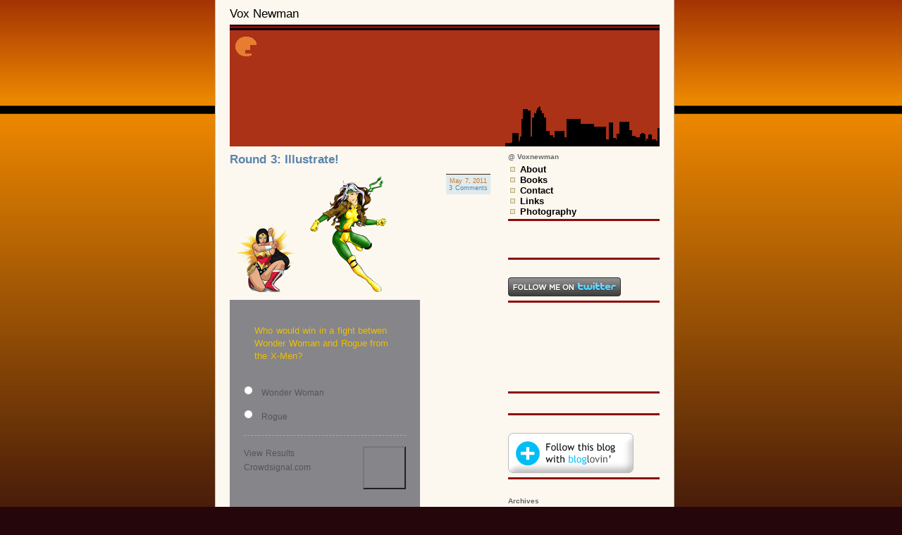

--- FILE ---
content_type: text/html; charset=UTF-8
request_url: https://blog.voxnewman.com/tag/marvel/
body_size: 9990
content:
<!DOCTYPE html PUBLIC "-//W3C//DTD XHTML 1.0 Strict//EN"
"http://www.w3.org/TR/xhtml1/DTD/xhtml1-strict.dtd">
<html xmlns="http://www.w3.org/1999/xhtml" lang="en-US"
 xmlns:og="http://ogp.me/ns#">

<head profile="http://gmpg.org/xfn/11">

<script type="text/javascript">

  var _gaq = _gaq || [];
  _gaq.push(['_setAccount', 'UA-22459636-1']);
  _gaq.push(['_setDomainName', '.voxnewman.com']);
  _gaq.push(['_trackPageview']);

  (function() {
    var ga = document.createElement('script'); ga.type = 'text/javascript'; ga.async = true;
    ga.src = ('https:' == document.location.protocol ? 'https://ssl' : 'http://www') + '.google-analytics.com/ga.js';
    var s = document.getElementsByTagName('script')[0]; s.parentNode.insertBefore(ga, s);
  })();

</script>

<meta http-equiv="Content-Type" content="text/html; charset=UTF-8" />
<title> &raquo; marvel Vox Newman</title>

	<style type="text/css" media="screen">
		@import url( https://blog.voxnewman.com/wp-content/themes/supposedly-clean/style.css );
			</style>

	<link rel="pingback" href="https://blog.voxnewman.com/xmlrpc.php" />
	<meta name='robots' content='max-image-preview:large' />
<link rel="alternate" type="application/rss+xml" title="Vox Newman &raquo; Feed" href="https://blog.voxnewman.com/feed/" />
<link rel="alternate" type="application/rss+xml" title="Vox Newman &raquo; Comments Feed" href="https://blog.voxnewman.com/comments/feed/" />
<link rel="alternate" type="application/rss+xml" title="Vox Newman &raquo; marvel Tag Feed" href="https://blog.voxnewman.com/tag/marvel/feed/" />
<script type="text/javascript">
window._wpemojiSettings = {"baseUrl":"https:\/\/s.w.org\/images\/core\/emoji\/14.0.0\/72x72\/","ext":".png","svgUrl":"https:\/\/s.w.org\/images\/core\/emoji\/14.0.0\/svg\/","svgExt":".svg","source":{"concatemoji":"https:\/\/blog.voxnewman.com\/wp-includes\/js\/wp-emoji-release.min.js?ver=6.2.8"}};
/*! This file is auto-generated */
!function(e,a,t){var n,r,o,i=a.createElement("canvas"),p=i.getContext&&i.getContext("2d");function s(e,t){p.clearRect(0,0,i.width,i.height),p.fillText(e,0,0);e=i.toDataURL();return p.clearRect(0,0,i.width,i.height),p.fillText(t,0,0),e===i.toDataURL()}function c(e){var t=a.createElement("script");t.src=e,t.defer=t.type="text/javascript",a.getElementsByTagName("head")[0].appendChild(t)}for(o=Array("flag","emoji"),t.supports={everything:!0,everythingExceptFlag:!0},r=0;r<o.length;r++)t.supports[o[r]]=function(e){if(p&&p.fillText)switch(p.textBaseline="top",p.font="600 32px Arial",e){case"flag":return s("\ud83c\udff3\ufe0f\u200d\u26a7\ufe0f","\ud83c\udff3\ufe0f\u200b\u26a7\ufe0f")?!1:!s("\ud83c\uddfa\ud83c\uddf3","\ud83c\uddfa\u200b\ud83c\uddf3")&&!s("\ud83c\udff4\udb40\udc67\udb40\udc62\udb40\udc65\udb40\udc6e\udb40\udc67\udb40\udc7f","\ud83c\udff4\u200b\udb40\udc67\u200b\udb40\udc62\u200b\udb40\udc65\u200b\udb40\udc6e\u200b\udb40\udc67\u200b\udb40\udc7f");case"emoji":return!s("\ud83e\udef1\ud83c\udffb\u200d\ud83e\udef2\ud83c\udfff","\ud83e\udef1\ud83c\udffb\u200b\ud83e\udef2\ud83c\udfff")}return!1}(o[r]),t.supports.everything=t.supports.everything&&t.supports[o[r]],"flag"!==o[r]&&(t.supports.everythingExceptFlag=t.supports.everythingExceptFlag&&t.supports[o[r]]);t.supports.everythingExceptFlag=t.supports.everythingExceptFlag&&!t.supports.flag,t.DOMReady=!1,t.readyCallback=function(){t.DOMReady=!0},t.supports.everything||(n=function(){t.readyCallback()},a.addEventListener?(a.addEventListener("DOMContentLoaded",n,!1),e.addEventListener("load",n,!1)):(e.attachEvent("onload",n),a.attachEvent("onreadystatechange",function(){"complete"===a.readyState&&t.readyCallback()})),(e=t.source||{}).concatemoji?c(e.concatemoji):e.wpemoji&&e.twemoji&&(c(e.twemoji),c(e.wpemoji)))}(window,document,window._wpemojiSettings);
</script>
<style type="text/css">
img.wp-smiley,
img.emoji {
	display: inline !important;
	border: none !important;
	box-shadow: none !important;
	height: 1em !important;
	width: 1em !important;
	margin: 0 0.07em !important;
	vertical-align: -0.1em !important;
	background: none !important;
	padding: 0 !important;
}
</style>
	<link rel='stylesheet' id='wp-block-library-css' href='https://blog.voxnewman.com/wp-includes/css/dist/block-library/style.min.css?ver=6.2.8' type='text/css' media='all' />
<link rel='stylesheet' id='classic-theme-styles-css' href='https://blog.voxnewman.com/wp-includes/css/classic-themes.min.css?ver=6.2.8' type='text/css' media='all' />
<style id='global-styles-inline-css' type='text/css'>
body{--wp--preset--color--black: #000000;--wp--preset--color--cyan-bluish-gray: #abb8c3;--wp--preset--color--white: #ffffff;--wp--preset--color--pale-pink: #f78da7;--wp--preset--color--vivid-red: #cf2e2e;--wp--preset--color--luminous-vivid-orange: #ff6900;--wp--preset--color--luminous-vivid-amber: #fcb900;--wp--preset--color--light-green-cyan: #7bdcb5;--wp--preset--color--vivid-green-cyan: #00d084;--wp--preset--color--pale-cyan-blue: #8ed1fc;--wp--preset--color--vivid-cyan-blue: #0693e3;--wp--preset--color--vivid-purple: #9b51e0;--wp--preset--gradient--vivid-cyan-blue-to-vivid-purple: linear-gradient(135deg,rgba(6,147,227,1) 0%,rgb(155,81,224) 100%);--wp--preset--gradient--light-green-cyan-to-vivid-green-cyan: linear-gradient(135deg,rgb(122,220,180) 0%,rgb(0,208,130) 100%);--wp--preset--gradient--luminous-vivid-amber-to-luminous-vivid-orange: linear-gradient(135deg,rgba(252,185,0,1) 0%,rgba(255,105,0,1) 100%);--wp--preset--gradient--luminous-vivid-orange-to-vivid-red: linear-gradient(135deg,rgba(255,105,0,1) 0%,rgb(207,46,46) 100%);--wp--preset--gradient--very-light-gray-to-cyan-bluish-gray: linear-gradient(135deg,rgb(238,238,238) 0%,rgb(169,184,195) 100%);--wp--preset--gradient--cool-to-warm-spectrum: linear-gradient(135deg,rgb(74,234,220) 0%,rgb(151,120,209) 20%,rgb(207,42,186) 40%,rgb(238,44,130) 60%,rgb(251,105,98) 80%,rgb(254,248,76) 100%);--wp--preset--gradient--blush-light-purple: linear-gradient(135deg,rgb(255,206,236) 0%,rgb(152,150,240) 100%);--wp--preset--gradient--blush-bordeaux: linear-gradient(135deg,rgb(254,205,165) 0%,rgb(254,45,45) 50%,rgb(107,0,62) 100%);--wp--preset--gradient--luminous-dusk: linear-gradient(135deg,rgb(255,203,112) 0%,rgb(199,81,192) 50%,rgb(65,88,208) 100%);--wp--preset--gradient--pale-ocean: linear-gradient(135deg,rgb(255,245,203) 0%,rgb(182,227,212) 50%,rgb(51,167,181) 100%);--wp--preset--gradient--electric-grass: linear-gradient(135deg,rgb(202,248,128) 0%,rgb(113,206,126) 100%);--wp--preset--gradient--midnight: linear-gradient(135deg,rgb(2,3,129) 0%,rgb(40,116,252) 100%);--wp--preset--duotone--dark-grayscale: url('#wp-duotone-dark-grayscale');--wp--preset--duotone--grayscale: url('#wp-duotone-grayscale');--wp--preset--duotone--purple-yellow: url('#wp-duotone-purple-yellow');--wp--preset--duotone--blue-red: url('#wp-duotone-blue-red');--wp--preset--duotone--midnight: url('#wp-duotone-midnight');--wp--preset--duotone--magenta-yellow: url('#wp-duotone-magenta-yellow');--wp--preset--duotone--purple-green: url('#wp-duotone-purple-green');--wp--preset--duotone--blue-orange: url('#wp-duotone-blue-orange');--wp--preset--font-size--small: 13px;--wp--preset--font-size--medium: 20px;--wp--preset--font-size--large: 36px;--wp--preset--font-size--x-large: 42px;--wp--preset--spacing--20: 0.44rem;--wp--preset--spacing--30: 0.67rem;--wp--preset--spacing--40: 1rem;--wp--preset--spacing--50: 1.5rem;--wp--preset--spacing--60: 2.25rem;--wp--preset--spacing--70: 3.38rem;--wp--preset--spacing--80: 5.06rem;--wp--preset--shadow--natural: 6px 6px 9px rgba(0, 0, 0, 0.2);--wp--preset--shadow--deep: 12px 12px 50px rgba(0, 0, 0, 0.4);--wp--preset--shadow--sharp: 6px 6px 0px rgba(0, 0, 0, 0.2);--wp--preset--shadow--outlined: 6px 6px 0px -3px rgba(255, 255, 255, 1), 6px 6px rgba(0, 0, 0, 1);--wp--preset--shadow--crisp: 6px 6px 0px rgba(0, 0, 0, 1);}:where(.is-layout-flex){gap: 0.5em;}body .is-layout-flow > .alignleft{float: left;margin-inline-start: 0;margin-inline-end: 2em;}body .is-layout-flow > .alignright{float: right;margin-inline-start: 2em;margin-inline-end: 0;}body .is-layout-flow > .aligncenter{margin-left: auto !important;margin-right: auto !important;}body .is-layout-constrained > .alignleft{float: left;margin-inline-start: 0;margin-inline-end: 2em;}body .is-layout-constrained > .alignright{float: right;margin-inline-start: 2em;margin-inline-end: 0;}body .is-layout-constrained > .aligncenter{margin-left: auto !important;margin-right: auto !important;}body .is-layout-constrained > :where(:not(.alignleft):not(.alignright):not(.alignfull)){max-width: var(--wp--style--global--content-size);margin-left: auto !important;margin-right: auto !important;}body .is-layout-constrained > .alignwide{max-width: var(--wp--style--global--wide-size);}body .is-layout-flex{display: flex;}body .is-layout-flex{flex-wrap: wrap;align-items: center;}body .is-layout-flex > *{margin: 0;}:where(.wp-block-columns.is-layout-flex){gap: 2em;}.has-black-color{color: var(--wp--preset--color--black) !important;}.has-cyan-bluish-gray-color{color: var(--wp--preset--color--cyan-bluish-gray) !important;}.has-white-color{color: var(--wp--preset--color--white) !important;}.has-pale-pink-color{color: var(--wp--preset--color--pale-pink) !important;}.has-vivid-red-color{color: var(--wp--preset--color--vivid-red) !important;}.has-luminous-vivid-orange-color{color: var(--wp--preset--color--luminous-vivid-orange) !important;}.has-luminous-vivid-amber-color{color: var(--wp--preset--color--luminous-vivid-amber) !important;}.has-light-green-cyan-color{color: var(--wp--preset--color--light-green-cyan) !important;}.has-vivid-green-cyan-color{color: var(--wp--preset--color--vivid-green-cyan) !important;}.has-pale-cyan-blue-color{color: var(--wp--preset--color--pale-cyan-blue) !important;}.has-vivid-cyan-blue-color{color: var(--wp--preset--color--vivid-cyan-blue) !important;}.has-vivid-purple-color{color: var(--wp--preset--color--vivid-purple) !important;}.has-black-background-color{background-color: var(--wp--preset--color--black) !important;}.has-cyan-bluish-gray-background-color{background-color: var(--wp--preset--color--cyan-bluish-gray) !important;}.has-white-background-color{background-color: var(--wp--preset--color--white) !important;}.has-pale-pink-background-color{background-color: var(--wp--preset--color--pale-pink) !important;}.has-vivid-red-background-color{background-color: var(--wp--preset--color--vivid-red) !important;}.has-luminous-vivid-orange-background-color{background-color: var(--wp--preset--color--luminous-vivid-orange) !important;}.has-luminous-vivid-amber-background-color{background-color: var(--wp--preset--color--luminous-vivid-amber) !important;}.has-light-green-cyan-background-color{background-color: var(--wp--preset--color--light-green-cyan) !important;}.has-vivid-green-cyan-background-color{background-color: var(--wp--preset--color--vivid-green-cyan) !important;}.has-pale-cyan-blue-background-color{background-color: var(--wp--preset--color--pale-cyan-blue) !important;}.has-vivid-cyan-blue-background-color{background-color: var(--wp--preset--color--vivid-cyan-blue) !important;}.has-vivid-purple-background-color{background-color: var(--wp--preset--color--vivid-purple) !important;}.has-black-border-color{border-color: var(--wp--preset--color--black) !important;}.has-cyan-bluish-gray-border-color{border-color: var(--wp--preset--color--cyan-bluish-gray) !important;}.has-white-border-color{border-color: var(--wp--preset--color--white) !important;}.has-pale-pink-border-color{border-color: var(--wp--preset--color--pale-pink) !important;}.has-vivid-red-border-color{border-color: var(--wp--preset--color--vivid-red) !important;}.has-luminous-vivid-orange-border-color{border-color: var(--wp--preset--color--luminous-vivid-orange) !important;}.has-luminous-vivid-amber-border-color{border-color: var(--wp--preset--color--luminous-vivid-amber) !important;}.has-light-green-cyan-border-color{border-color: var(--wp--preset--color--light-green-cyan) !important;}.has-vivid-green-cyan-border-color{border-color: var(--wp--preset--color--vivid-green-cyan) !important;}.has-pale-cyan-blue-border-color{border-color: var(--wp--preset--color--pale-cyan-blue) !important;}.has-vivid-cyan-blue-border-color{border-color: var(--wp--preset--color--vivid-cyan-blue) !important;}.has-vivid-purple-border-color{border-color: var(--wp--preset--color--vivid-purple) !important;}.has-vivid-cyan-blue-to-vivid-purple-gradient-background{background: var(--wp--preset--gradient--vivid-cyan-blue-to-vivid-purple) !important;}.has-light-green-cyan-to-vivid-green-cyan-gradient-background{background: var(--wp--preset--gradient--light-green-cyan-to-vivid-green-cyan) !important;}.has-luminous-vivid-amber-to-luminous-vivid-orange-gradient-background{background: var(--wp--preset--gradient--luminous-vivid-amber-to-luminous-vivid-orange) !important;}.has-luminous-vivid-orange-to-vivid-red-gradient-background{background: var(--wp--preset--gradient--luminous-vivid-orange-to-vivid-red) !important;}.has-very-light-gray-to-cyan-bluish-gray-gradient-background{background: var(--wp--preset--gradient--very-light-gray-to-cyan-bluish-gray) !important;}.has-cool-to-warm-spectrum-gradient-background{background: var(--wp--preset--gradient--cool-to-warm-spectrum) !important;}.has-blush-light-purple-gradient-background{background: var(--wp--preset--gradient--blush-light-purple) !important;}.has-blush-bordeaux-gradient-background{background: var(--wp--preset--gradient--blush-bordeaux) !important;}.has-luminous-dusk-gradient-background{background: var(--wp--preset--gradient--luminous-dusk) !important;}.has-pale-ocean-gradient-background{background: var(--wp--preset--gradient--pale-ocean) !important;}.has-electric-grass-gradient-background{background: var(--wp--preset--gradient--electric-grass) !important;}.has-midnight-gradient-background{background: var(--wp--preset--gradient--midnight) !important;}.has-small-font-size{font-size: var(--wp--preset--font-size--small) !important;}.has-medium-font-size{font-size: var(--wp--preset--font-size--medium) !important;}.has-large-font-size{font-size: var(--wp--preset--font-size--large) !important;}.has-x-large-font-size{font-size: var(--wp--preset--font-size--x-large) !important;}
.wp-block-navigation a:where(:not(.wp-element-button)){color: inherit;}
:where(.wp-block-columns.is-layout-flex){gap: 2em;}
.wp-block-pullquote{font-size: 1.5em;line-height: 1.6;}
</style>
<link rel='stylesheet' id='comfeed-css' href='https://blog.voxnewman.com/wp-content/plugins/sexybookmarks/css/comfeed.css?ver=6.0.0.3' type='text/css' media='all' />
<link rel='stylesheet' id='podpress_frontend_styles-css' href='http://blog.voxnewman.com/wp-content/plugins/podpress/podpress.css?ver=6.2.8' type='text/css' media='all' />
<script type="text/javascript">
//<![CDATA[
var podpressL10 = {
	openblogagain : 'back to:',
	theblog : 'the blog',
	close : 'close',
	playbutton : 'Play &gt;'
}
//]]>
</script>
<script type="text/javascript" src="http://blog.voxnewman.com/wp-content/plugins/podpress/players/1pixelout/1pixelout_audio-player.js"></script>
<script type="text/javascript">//<![CDATA[
	var podPressPlayerFile = "1pixelout_player.swf";
	var podPressPopupPlayerOpt = new Object();
	podPressPopupPlayerOpt["bg"] = "E5E5E5";
	podPressPopupPlayerOpt["text"] = "333333";
	podPressPopupPlayerOpt["leftbg"] = "CCCCCC";
	podPressPopupPlayerOpt["lefticon"] = "333333";
	podPressPopupPlayerOpt["volslider"] = "666666";
	podPressPopupPlayerOpt["voltrack"] = "FFFFFF";
	podPressPopupPlayerOpt["rightbg"] = "B4B4B4";
	podPressPopupPlayerOpt["rightbghover"] = "999999";
	podPressPopupPlayerOpt["righticon"] = "333333";
	podPressPopupPlayerOpt["righticonhover"] = "FFFFFF";
	podPressPopupPlayerOpt["loader"] = "009900";
	podPressPopupPlayerOpt["track"] = "FFFFFF";
	podPressPopupPlayerOpt["border"] = "CCCCCC";
	podPressPopupPlayerOpt["tracker"] = "DDDDDD";
	podPressPopupPlayerOpt["skip"] = "666666";
	podPressPopupPlayerOpt["slider"] = "666666";
	podPressPopupPlayerOpt["initialvolume"] = "70";
	podPressPopupPlayerOpt["buffer"] = "5";
	podPressPopupPlayerOpt["checkpolicy"] = "no";
	podpressAudioPlayer.setup("http://blog.voxnewman.com/wp-content/plugins/podpress/players/1pixelout/" + podPressPlayerFile, {bg:"E5E5E5", text:"333333", leftbg:"CCCCCC", lefticon:"333333", volslider:"666666", voltrack:"FFFFFF", rightbg:"B4B4B4", rightbghover:"999999", righticon:"333333", righticonhover:"FFFFFF", loader:"009900", track:"FFFFFF", border:"CCCCCC", tracker:"DDDDDD", skip:"666666", slider:"666666", initialvolume:"70", buffer:"5", checkpolicy:"no",  pagebg:"FFFFFF", transparentpagebg:"yes", encode: "no"} );
//]]></script>
<script type="text/javascript">//<![CDATA[
var podPressBlogURL = "http://blog.voxnewman.com/";
var podPressBackendURL = "http://blog.voxnewman.com/wp-content/plugins/podpress/";
var podPressDefaultPreviewImage = "http://blog.voxnewman.com/wp-content/plugins/podpress/images/vpreview_center.png";
var podPressMP3PlayerWrapper = false;
var podPress_cortado_signed = false;
var podPressOverwriteTitleandArtist = false;
var podPressHTML5 = true;
var podPressHTML5_showplayersdirectly = false;
var podPressText_PlayNow = "Play Now";
var podPressText_HidePlayer = "Hide Player";
//]]></script>
<script type='text/javascript' id='shareaholic-publishers-js-js-extra'>
/* <![CDATA[ */
var SHRSB_Globals = {"src":"https:\/\/blog.voxnewman.com\/wp-content\/plugins\/sexybookmarks\/spritegen_default","perfoption":"1","twitter_template":"%24%7Btitle%7D+-+%24%7Bshort_link%7D+via+%40newmanlogic","locale":"0","shortener":"google","shortener_key":"","pubGaSocial":"0","pubGaKey":""};
/* ]]> */
</script>
<script type='text/javascript' src='https://blog.voxnewman.com/wp-content/plugins/sexybookmarks/spritegen_default/jquery.shareaholic-publishers-sb.min.js?ver=6.0.0.3' id='shareaholic-publishers-js-js'></script>
<script type='text/javascript' src='http://blog.voxnewman.com/wp-content/plugins/podpress/js/podpress.js?ver=6.2.8' id='podpress_frontend_script-js'></script>
<link rel="https://api.w.org/" href="https://blog.voxnewman.com/wp-json/" /><link rel="alternate" type="application/json" href="https://blog.voxnewman.com/wp-json/wp/v2/tags/268" /><link rel="EditURI" type="application/rsd+xml" title="RSD" href="https://blog.voxnewman.com/xmlrpc.php?rsd" />
<link rel="wlwmanifest" type="application/wlwmanifest+xml" href="https://blog.voxnewman.com/wp-includes/wlwmanifest.xml" />
<meta name="generator" content="WordPress 6.2.8" />

<script type="text/javascript">var _sf_startpt=(new Date()).getTime()</script>
<meta property="fb:app_id" content=""/>


<!-- Start SHR Open Graph Tags -->

	<!-- Shareaholic Notice: There is neither a featured nor gallery image set -->

<!-- END SHR Open Graph Tags -->

<style data-context="foundation-flickity-css">/*! Flickity v2.0.2
http://flickity.metafizzy.co
---------------------------------------------- */.flickity-enabled{position:relative}.flickity-enabled:focus{outline:0}.flickity-viewport{overflow:hidden;position:relative;height:100%}.flickity-slider{position:absolute;width:100%;height:100%}.flickity-enabled.is-draggable{-webkit-tap-highlight-color:transparent;tap-highlight-color:transparent;-webkit-user-select:none;-moz-user-select:none;-ms-user-select:none;user-select:none}.flickity-enabled.is-draggable .flickity-viewport{cursor:move;cursor:-webkit-grab;cursor:grab}.flickity-enabled.is-draggable .flickity-viewport.is-pointer-down{cursor:-webkit-grabbing;cursor:grabbing}.flickity-prev-next-button{position:absolute;top:50%;width:44px;height:44px;border:none;border-radius:50%;background:#fff;background:hsla(0,0%,100%,.75);cursor:pointer;-webkit-transform:translateY(-50%);transform:translateY(-50%)}.flickity-prev-next-button:hover{background:#fff}.flickity-prev-next-button:focus{outline:0;box-shadow:0 0 0 5px #09f}.flickity-prev-next-button:active{opacity:.6}.flickity-prev-next-button.previous{left:10px}.flickity-prev-next-button.next{right:10px}.flickity-rtl .flickity-prev-next-button.previous{left:auto;right:10px}.flickity-rtl .flickity-prev-next-button.next{right:auto;left:10px}.flickity-prev-next-button:disabled{opacity:.3;cursor:auto}.flickity-prev-next-button svg{position:absolute;left:20%;top:20%;width:60%;height:60%}.flickity-prev-next-button .arrow{fill:#333}.flickity-page-dots{position:absolute;width:100%;bottom:-25px;padding:0;margin:0;list-style:none;text-align:center;line-height:1}.flickity-rtl .flickity-page-dots{direction:rtl}.flickity-page-dots .dot{display:inline-block;width:10px;height:10px;margin:0 8px;background:#333;border-radius:50%;opacity:.25;cursor:pointer}.flickity-page-dots .dot.is-selected{opacity:1}</style><style data-context="foundation-slideout-css">.slideout-menu{position:fixed;left:0;top:0;bottom:0;right:auto;z-index:0;width:256px;overflow-y:auto;-webkit-overflow-scrolling:touch;display:none}.slideout-menu.pushit-right{left:auto;right:0}.slideout-panel{position:relative;z-index:1;will-change:transform}.slideout-open,.slideout-open .slideout-panel,.slideout-open body{overflow:hidden}.slideout-open .slideout-menu{display:block}.pushit{display:none}</style>
<style>.ios7.web-app-mode.has-fixed header{ background-color: rgba(234,133,0,.88);}</style></head>

<body>

	<div id="container">
		<div id="matt">
		<h1><a href="https://blog.voxnewman.com" title="home">Vox Newman</a></h1> <!-- make sure to give your blog a name-->
		<div id="boren_head"></div><!-- close boren head-->


	<div id="mike_content">

		 <div class="post-141 post type-post status-publish format-standard hentry category-fight-club tag-comics tag-dc tag-marvel tag-rogue tag-wonder-woman tag-x-men" id="post-141">
		 <h2><a href="https://blog.voxnewman.com/2011/05/07/round-3-illustrate/" rel="bookmark">Round 3:  Illustrate!</a></h2>
		 <div class="info">May 7, 2011<br /><a href="https://blog.voxnewman.com/2011/05/07/round-3-illustrate/#comments">3 Comments</a></div>

			<div class="cs-rating pd-rating" id="pd_rating_holder_4123512_post_141"></div>
<p><a href="http://blog.voxnewman.com/wp-content/uploads/2011/05/wonder-woman-vs-rogue-voxnewman-fight-club.jpg"><img decoding="async" class="alignleft size-full wp-image-142" title="wonder woman vs rogue voxnewman fight club" src="http://blog.voxnewman.com/wp-content/uploads/2011/05/wonder-woman-vs-rogue-voxnewman-fight-club.jpg" alt="wonder woman vs rogue voxnewman fight club" width="226" height="173" /></a><a name="pd_a_5024663"></a>
<div class="CSS_Poll PDS_Poll" id="PDI_container5024663" data-settings="{&quot;url&quot;:&quot;\/\/static.polldaddy.com\/p\/5024663.js&quot;}" style="display:inline-block;"></div>
<div id="PD_superContainer"></div>
<noscript><a href="https://poll.fm/5024663">Take Our Poll</a></noscript><script type='text/javascript'>
(function(d,c,j){if(!d.getElementById(j)){var pd=d.createElement(c),s;pd.id=j;pd.src='https://blog.voxnewman.com/wp-content/plugins/polldaddy/js/polldaddy-shortcode.js';s=d.getElementsByTagName(c)[0];s.parentNode.insertBefore(pd,s);}  else if(typeof jQuery !=='undefined')jQuery(d.body).trigger('pd-script-load');}(document,'script','pd-polldaddy-loader'));
</script></p>

                    
	
		 <hr class="post_line" />
		 <div class="category">Posted in <a href="https://blog.voxnewman.com/category/fight-club/" rel="category tag">Fight Club</a><br />Tags: <a href="https://blog.voxnewman.com/tag/comics/" rel="tag">comics</a>, <a href="https://blog.voxnewman.com/tag/dc/" rel="tag">DC</a>, <a href="https://blog.voxnewman.com/tag/marvel/" rel="tag">marvel</a>, <a href="https://blog.voxnewman.com/tag/rogue/" rel="tag">rogue</a>, <a href="https://blog.voxnewman.com/tag/wonder-woman/" rel="tag">wonder woman</a>, <a href="https://blog.voxnewman.com/tag/x-men/" rel="tag">x-men</a><br /></div>
		 </div><!--close post, WP-loop-->
		



</div><!--close mike content-->


<!-- begin sidebar -->
	<div id="dooncha_sidebar">
	<ul class="nonnavigational"><p class="side_title">@ Voxnewman</p>
	<ul class='xoxo blogroll'>
<li><a href="http://www.voxnewman.com/about.html" rel="me">About</a></li>
<li><a href="http://www.voxnewman.com/products.html" rel="me">Books</a></li>
<li><a href="http://www.voxnewman.com/contact.html" rel="me">Contact</a></li>
<li><a href="http://www.voxnewman.com/links.html" rel="me">Links</a></li>
<li><a href="http://www.voxnewman.com/photography.html" rel="me">Photography</a></li>

	</ul>
</ul>
<ul class="nonnavigational">			<div class="textwidget"><style>.ig-b- { display: inline-block; }
.ig-b- img { visibility: hidden; }
.ig-b-:hover { background-position: 0 -60px; } .ig-b-:active { background-position: 0 -120px; }
.ig-b-v-24 { width: 137px; height: 24px; background: url(//badges.instagram.com/static/images/ig-badge-view-sprite-24.png) no-repeat 0 0; }
@media only screen and (-webkit-min-device-pixel-ratio: 2), only screen and (min--moz-device-pixel-ratio: 2), only screen and (-o-min-device-pixel-ratio: 2 / 1), only screen and (min-device-pixel-ratio: 2), only screen and (min-resolution: 192dpi), only screen and (min-resolution: 2dppx) {
.ig-b-v-24 { background-image: url(//badges.instagram.com/static/images/ig-badge-view-sprite-24@2x.png); background-size: 160px 178px; } }</style>
<a href="http://instagram.com/voxnewman?ref=badge" class="ig-b- ig-b-v-24"><img src="//badges.instagram.com/static/images/ig-badge-view-24.png" alt="Instagram" /></a></div>
		</ul><ul class="nonnavigational">			<div class="textwidget"><a href="http://www.twitter.com/newmanlogic"><img src="http://twitter-badges.s3.amazonaws.com/follow_me-c.png" alt="Follow newmanlogic on Twitter"/></a></div>
		</ul><ul class="nonnavigational">			<div class="textwidget"><iframe src="http://www.facebook.com/plugins/likebox.php?href=http%3A%2F%2Fwww.facebook.com%2Fpages%2FVox-Newman%2F203553835808&amp;width=200&amp;colorscheme=light&amp;show_faces=true&amp;stream=true&amp;header=true&amp;height=95" scrolling="no" frameborder="0" style="border:none; overflow:hidden; width:100%; height:95px;" allowTransparency="true"></iframe></div>
		</ul><ul class="nonnavigational">			<div class="textwidget"><!-- Place this tag where you want the badge to render. -->
<div class="g-plus" data-height="69" data-href="//plus.google.com/114490602724260163338" data-rel="publisher"></div>

<!-- Place this tag after the last badge tag. -->
<script type="text/javascript">
  (function() {
    var po = document.createElement('script'); po.type = 'text/javascript'; po.async = true;
    po.src = 'https://apis.google.com/js/plusone.js';
    var s = document.getElementsByTagName('script')[0]; s.parentNode.insertBefore(po, s);
  })();
</script></div>
		</ul><ul class="nonnavigational">			<div class="textwidget"><p><a href="http://www.bloglovin.com/blog/2608207/vox-newman?claim=a5zwvf4w7tw"><img src="http://www.voxnewman.com/lovinwidget.gif" border="0"></a></p>
</div>
		</ul><ul class="nonnavigational"><p class="side_title">Archives</p>		<label class="screen-reader-text" for="archives-dropdown-3">Archives</label>
		<select id="archives-dropdown-3" name="archive-dropdown">
			
			<option value="">Select Month</option>
				<option value='https://blog.voxnewman.com/2014/10/'> October 2014 &nbsp;(1)</option>
	<option value='https://blog.voxnewman.com/2012/11/'> November 2012 &nbsp;(2)</option>
	<option value='https://blog.voxnewman.com/2012/10/'> October 2012 &nbsp;(1)</option>
	<option value='https://blog.voxnewman.com/2012/08/'> August 2012 &nbsp;(1)</option>
	<option value='https://blog.voxnewman.com/2012/06/'> June 2012 &nbsp;(2)</option>
	<option value='https://blog.voxnewman.com/2012/05/'> May 2012 &nbsp;(4)</option>
	<option value='https://blog.voxnewman.com/2011/06/'> June 2011 &nbsp;(6)</option>
	<option value='https://blog.voxnewman.com/2011/05/'> May 2011 &nbsp;(6)</option>
	<option value='https://blog.voxnewman.com/2011/04/'> April 2011 &nbsp;(10)</option>
	<option value='https://blog.voxnewman.com/2011/03/'> March 2011 &nbsp;(8)</option>
	<option value='https://blog.voxnewman.com/2011/02/'> February 2011 &nbsp;(4)</option>

		</select>

<script type="text/javascript">
/* <![CDATA[ */
(function() {
	var dropdown = document.getElementById( "archives-dropdown-3" );
	function onSelectChange() {
		if ( dropdown.options[ dropdown.selectedIndex ].value !== '' ) {
			document.location.href = this.options[ this.selectedIndex ].value;
		}
	}
	dropdown.onchange = onSelectChange;
})();
/* ]]> */
</script>
			</ul><ul class="nonnavigational"><p class="side_title">Categories</p><form action="https://blog.voxnewman.com" method="get"><label class="screen-reader-text" for="cat">Categories</label><select  name='cat' id='cat' class='postform'>
	<option value='-1'>Select Category</option>
	<option class="level-0" value="69">Fight Club&nbsp;&nbsp;(4)</option>
	<option class="level-0" value="20">Liar&#8217;s Digest&nbsp;&nbsp;(13)</option>
	<option class="level-0" value="102">Newman Logic&nbsp;&nbsp;(7)</option>
	<option class="level-0" value="3">On Writing&nbsp;&nbsp;(11)</option>
	<option class="level-0" value="11">The (Changing) Times&nbsp;&nbsp;(9)</option>
	<option class="level-0" value="288">The Beard Report&nbsp;&nbsp;(4)</option>
	<option class="level-0" value="270">Truth Diary&nbsp;&nbsp;(7)</option>
	<option class="level-0" value="1">Uncategorized&nbsp;&nbsp;(1)</option>
</select>
</form>
<script type="text/javascript">
/* <![CDATA[ */
(function() {
	var dropdown = document.getElementById( "cat" );
	function onCatChange() {
		if ( dropdown.options[ dropdown.selectedIndex ].value > 0 ) {
			dropdown.parentNode.submit();
		}
	}
	dropdown.onchange = onCatChange;
})();
/* ]]> */
</script>

			</ul><ul class="nonnavigational"><form role="search" method="get" id="searchform" class="searchform" action="https://blog.voxnewman.com/">
				<div>
					<label class="screen-reader-text" for="s">Search for:</label>
					<input type="text" value="" name="s" id="s" />
					<input type="submit" id="searchsubmit" value="Search" />
				</div>
			</form></ul><ul class="nonnavigational"><p class="side_title">RSS Feed</p>
	<ul class='xoxo blogroll'>
<li><a href="http://blog.voxnewman.com/feed" rel="me noopener" target="_blank">Subscribe to RSS feed</a></li>

	</ul>
</ul>
</script><ul class="nonnavigational"><p class="side_title">Top Rated</p>
<div id="pd_top_rated_holder" class="pd_top_rated_holder_pages"></div>
<script language="javascript" charset="UTF-8" src="https://polldaddy.com/js/rating/rating-top.js"></script>
<script type="text/javascript" charset="UTF-8"><!--//--><![CDATA[//><!--
PDRTJS_TOP = new PDRTJS_RATING_TOP( 4123512, 0, 4123514, '111', 5 );PDRTJS_TOP.get_top( 'pages', '0' );
//--><!]]></script></ul><ul class="nonnavigational"><p class="side_title">Tags</p><div class="tagcloud"><a href="https://blog.voxnewman.com/tag/adventure/" class="tag-cloud-link tag-link-17 tag-link-position-1" style="font-size: 16.166666666667pt;" aria-label="adventure (7 items)">adventure</a>
<a href="https://blog.voxnewman.com/tag/advice/" class="tag-cloud-link tag-link-68 tag-link-position-2" style="font-size: 12.277777777778pt;" aria-label="advice (4 items)">advice</a>
<a href="https://blog.voxnewman.com/tag/android/" class="tag-cloud-link tag-link-43 tag-link-position-3" style="font-size: 8pt;" aria-label="android (2 items)">android</a>
<a href="https://blog.voxnewman.com/tag/beard/" class="tag-cloud-link tag-link-289 tag-link-position-4" style="font-size: 12.277777777778pt;" aria-label="Beard (4 items)">Beard</a>
<a href="https://blog.voxnewman.com/tag/beer-outside/" class="tag-cloud-link tag-link-4 tag-link-position-5" style="font-size: 8pt;" aria-label="beer outside (2 items)">beer outside</a>
<a href="https://blog.voxnewman.com/tag/bitches-be-pumpin/" class="tag-cloud-link tag-link-32 tag-link-position-6" style="font-size: 10.333333333333pt;" aria-label="bitches be pumpin&#039; (3 items)">bitches be pumpin&#039;</a>
<a href="https://blog.voxnewman.com/tag/blog/" class="tag-cloud-link tag-link-144 tag-link-position-7" style="font-size: 10.333333333333pt;" aria-label="blog (3 items)">blog</a>
<a href="https://blog.voxnewman.com/tag/blogging/" class="tag-cloud-link tag-link-145 tag-link-position-8" style="font-size: 10.333333333333pt;" aria-label="blogging (3 items)">blogging</a>
<a href="https://blog.voxnewman.com/tag/canada/" class="tag-cloud-link tag-link-5 tag-link-position-9" style="font-size: 12.277777777778pt;" aria-label="canada (4 items)">canada</a>
<a href="https://blog.voxnewman.com/tag/canadian/" class="tag-cloud-link tag-link-6 tag-link-position-10" style="font-size: 10.333333333333pt;" aria-label="canadian (3 items)">canadian</a>
<a href="https://blog.voxnewman.com/tag/car/" class="tag-cloud-link tag-link-14 tag-link-position-11" style="font-size: 8pt;" aria-label="car (2 items)">car</a>
<a href="https://blog.voxnewman.com/tag/community/" class="tag-cloud-link tag-link-137 tag-link-position-12" style="font-size: 13.833333333333pt;" aria-label="community (5 items)">community</a>
<a href="https://blog.voxnewman.com/tag/compromise/" class="tag-cloud-link tag-link-136 tag-link-position-13" style="font-size: 10.333333333333pt;" aria-label="compromise (3 items)">compromise</a>
<a href="https://blog.voxnewman.com/tag/cyber-men/" class="tag-cloud-link tag-link-45 tag-link-position-14" style="font-size: 8pt;" aria-label="cyber men (2 items)">cyber men</a>
<a href="https://blog.voxnewman.com/tag/dalek/" class="tag-cloud-link tag-link-46 tag-link-position-15" style="font-size: 8pt;" aria-label="dalek (2 items)">dalek</a>
<a href="https://blog.voxnewman.com/tag/exploration/" class="tag-cloud-link tag-link-18 tag-link-position-16" style="font-size: 8pt;" aria-label="exploration (2 items)">exploration</a>
<a href="https://blog.voxnewman.com/tag/fey-girl/" class="tag-cloud-link tag-link-365 tag-link-position-17" style="font-size: 12.277777777778pt;" aria-label="Fey Girl (4 items)">Fey Girl</a>
<a href="https://blog.voxnewman.com/tag/fey-tales/" class="tag-cloud-link tag-link-364 tag-link-position-18" style="font-size: 13.833333333333pt;" aria-label="Fey Tales (5 items)">Fey Tales</a>
<a href="https://blog.voxnewman.com/tag/fey-world/" class="tag-cloud-link tag-link-366 tag-link-position-19" style="font-size: 12.277777777778pt;" aria-label="Fey World (4 items)">Fey World</a>
<a href="https://blog.voxnewman.com/tag/franks/" class="tag-cloud-link tag-link-422 tag-link-position-20" style="font-size: 10.333333333333pt;" aria-label="Franks (3 items)">Franks</a>
<a href="https://blog.voxnewman.com/tag/fun/" class="tag-cloud-link tag-link-84 tag-link-position-21" style="font-size: 12.277777777778pt;" aria-label="fun (4 items)">fun</a>
<a href="https://blog.voxnewman.com/tag/good-writing/" class="tag-cloud-link tag-link-65 tag-link-position-22" style="font-size: 8pt;" aria-label="good writing (2 items)">good writing</a>
<a href="https://blog.voxnewman.com/tag/government/" class="tag-cloud-link tag-link-212 tag-link-position-23" style="font-size: 10.333333333333pt;" aria-label="government (3 items)">government</a>
<a href="https://blog.voxnewman.com/tag/harper/" class="tag-cloud-link tag-link-204 tag-link-position-24" style="font-size: 10.333333333333pt;" aria-label="harper (3 items)">harper</a>
<a href="https://blog.voxnewman.com/tag/illuminati/" class="tag-cloud-link tag-link-21 tag-link-position-25" style="font-size: 13.833333333333pt;" aria-label="Illuminati (5 items)">Illuminati</a>
<a href="https://blog.voxnewman.com/tag/libya/" class="tag-cloud-link tag-link-23 tag-link-position-26" style="font-size: 8pt;" aria-label="libya (2 items)">libya</a>
<a href="https://blog.voxnewman.com/tag/love/" class="tag-cloud-link tag-link-88 tag-link-position-27" style="font-size: 10.333333333333pt;" aria-label="love (3 items)">love</a>
<a href="https://blog.voxnewman.com/tag/motorcycle/" class="tag-cloud-link tag-link-13 tag-link-position-28" style="font-size: 8pt;" aria-label="motorcycle (2 items)">motorcycle</a>
<a href="https://blog.voxnewman.com/tag/my-opinion/" class="tag-cloud-link tag-link-67 tag-link-position-29" style="font-size: 8pt;" aria-label="my opinion (2 items)">my opinion</a>
<a href="https://blog.voxnewman.com/tag/newman-logic-2/" class="tag-cloud-link tag-link-116 tag-link-position-30" style="font-size: 15.194444444444pt;" aria-label="newman logic (6 items)">newman logic</a>
<a href="https://blog.voxnewman.com/tag/patio-season/" class="tag-cloud-link tag-link-7 tag-link-position-31" style="font-size: 8pt;" aria-label="patio season (2 items)">patio season</a>
<a href="https://blog.voxnewman.com/tag/philosophy/" class="tag-cloud-link tag-link-119 tag-link-position-32" style="font-size: 10.333333333333pt;" aria-label="philosophy (3 items)">philosophy</a>
<a href="https://blog.voxnewman.com/tag/politics/" class="tag-cloud-link tag-link-220 tag-link-position-33" style="font-size: 10.333333333333pt;" aria-label="politics (3 items)">politics</a>
<a href="https://blog.voxnewman.com/tag/ra/" class="tag-cloud-link tag-link-26 tag-link-position-34" style="font-size: 8pt;" aria-label="Ra (2 items)">Ra</a>
<a href="https://blog.voxnewman.com/tag/review/" class="tag-cloud-link tag-link-290 tag-link-position-35" style="font-size: 12.277777777778pt;" aria-label="review (4 items)">review</a>
<a href="https://blog.voxnewman.com/tag/review-of-beard/" class="tag-cloud-link tag-link-291 tag-link-position-36" style="font-size: 12.277777777778pt;" aria-label="review of beard (4 items)">review of beard</a>
<a href="https://blog.voxnewman.com/tag/road-trip/" class="tag-cloud-link tag-link-12 tag-link-position-37" style="font-size: 10.333333333333pt;" aria-label="road trip (3 items)">road trip</a>
<a href="https://blog.voxnewman.com/tag/road-trip-season/" class="tag-cloud-link tag-link-19 tag-link-position-38" style="font-size: 8pt;" aria-label="road trip season (2 items)">road trip season</a>
<a href="https://blog.voxnewman.com/tag/seasons/" class="tag-cloud-link tag-link-31 tag-link-position-39" style="font-size: 8pt;" aria-label="seasons (2 items)">seasons</a>
<a href="https://blog.voxnewman.com/tag/spring/" class="tag-cloud-link tag-link-30 tag-link-position-40" style="font-size: 10.333333333333pt;" aria-label="spring (3 items)">spring</a>
<a href="https://blog.voxnewman.com/tag/terminator/" class="tag-cloud-link tag-link-47 tag-link-position-41" style="font-size: 8pt;" aria-label="terminator (2 items)">terminator</a>
<a href="https://blog.voxnewman.com/tag/time-travel/" class="tag-cloud-link tag-link-112 tag-link-position-42" style="font-size: 10.333333333333pt;" aria-label="time travel (3 items)">time travel</a>
<a href="https://blog.voxnewman.com/tag/travel/" class="tag-cloud-link tag-link-16 tag-link-position-43" style="font-size: 10.333333333333pt;" aria-label="travel (3 items)">travel</a>
<a href="https://blog.voxnewman.com/tag/trips/" class="tag-cloud-link tag-link-15 tag-link-position-44" style="font-size: 10.333333333333pt;" aria-label="trips (3 items)">trips</a>
<a href="https://blog.voxnewman.com/tag/writing/" class="tag-cloud-link tag-link-9 tag-link-position-45" style="font-size: 22pt;" aria-label="writing (15 items)">writing</a></div>
</ul>	

	
	</div><!--close dooncha sidebar-->
</div><!--close matt-->
	<div id="footer"><p>Theme: Supposedly Clean by <a href="http://www.alvinwoon.com/blog" rel="designer">Alvin Woon</a>. <a href="http://wordpress.com/" rel="generator">Get a free blog at WordPress.com</a></p></div>

	</div><!--close container-->
<script type="text/javascript">var SHRSB_Settings = [];</script><!-- Powered by WPtouch: 4.3.52 --><script type='text/javascript' charset='UTF-8' id='polldaddyRatings'><!--//--><![CDATA[//><!--
PDRTJS_settings_4123512_post_141={"id":4123512,"unique_id":"wp-post-141","title":"Round%203%3A%20%20Illustrate%21","permalink":"https:\/\/blog.voxnewman.com\/2011\/05\/07\/round-3-illustrate\/","item_id":"_post_141"}; if ( typeof PDRTJS_RATING !== 'undefined' ){if ( typeof PDRTJS_4123512_post_141 == 'undefined' ){PDRTJS_4123512_post_141 = new PDRTJS_RATING( PDRTJS_settings_4123512_post_141 );}}
//--><!]]></script><script type='text/javascript' charset='UTF-8' src='https://polldaddy.com/js/rating/rating.js'></script><script type='text/javascript' charset='UTF-8' src='//static.polldaddy.com/p/5024663.js'></script><!-- Facebook Comments for WordPress: http://pleer.co.uk/wordpress/plugins/facebook-comments/ -->
<div id="fb-root"></div>
<script>(function(d, s, id) {
  var js, fjs = d.getElementsByTagName(s)[0];
  if (d.getElementById(id)) {return;}
  js = d.createElement(s); js.id = id;
  js.src = "//connect.facebook.net/en_US/all.js#xfbml=1&appId=";
  fjs.parentNode.insertBefore(js, fjs);
}(document, 'script', 'facebook-jssdk'));</script>
<!--stats_footer_test--><script src="https://stats.wordpress.com/e-202604.js" type="text/javascript"></script>
<script type="text/javascript">
st_go({blog:'21939347',v:'ext',post:'0'});
var load_cmc = function(){linktracker_init(21939347,0,2);};
if ( typeof addLoadEvent != 'undefined' ) addLoadEvent(load_cmc);
else load_cmc();
</script>
</body>
</html>

--- FILE ---
content_type: text/html; charset=utf-8
request_url: https://accounts.google.com/o/oauth2/postmessageRelay?parent=https%3A%2F%2Fblog.voxnewman.com&jsh=m%3B%2F_%2Fscs%2Fabc-static%2F_%2Fjs%2Fk%3Dgapi.lb.en.2kN9-TZiXrM.O%2Fd%3D1%2Frs%3DAHpOoo_B4hu0FeWRuWHfxnZ3V0WubwN7Qw%2Fm%3D__features__
body_size: 161
content:
<!DOCTYPE html><html><head><title></title><meta http-equiv="content-type" content="text/html; charset=utf-8"><meta http-equiv="X-UA-Compatible" content="IE=edge"><meta name="viewport" content="width=device-width, initial-scale=1, minimum-scale=1, maximum-scale=1, user-scalable=0"><script src='https://ssl.gstatic.com/accounts/o/2580342461-postmessagerelay.js' nonce="zXzg9yoWWC2-uNI5z4fr2g"></script></head><body><script type="text/javascript" src="https://apis.google.com/js/rpc:shindig_random.js?onload=init" nonce="zXzg9yoWWC2-uNI5z4fr2g"></script></body></html>

--- FILE ---
content_type: text/css
request_url: https://blog.voxnewman.com/wp-content/themes/supposedly-clean/style.css
body_size: 1934
content:
/*
Theme Name: Supposedly Clean
Theme URI: http://www.alvinwoon.com/blog
Description: A simple theme with color choices and a sidebar that switches position.
Version: 1.0-wpcom
Author: Alvin Woon
Tags: two-columns, fixed-width, theme-options, right-sidebar, left-sidebar, red, blue, green, sticky-post, rtl-language-support, translation-ready, custom-background, blog, clean, textured
*/

*{
	padding:0;
	margin:0;
}
body{
	height:100%;
	text-align:center;
	font-family:verdana, Helvetica, sans-serif;
	font-size:0.8em;
	color:#000;
	background:#25060B url(images/lgrey043.gif);
	background-repeat:repeat-x;
}

/*---[ Container CSS ]---*/
#container{
	width:670px;
	margin:0 auto;
}
#matt{
	width:610px;
	background-color:#fcf7ef;
	padding:10px 20px;
	text-align:left;
	border-left:1px solid #bfbfbf;
	border-right:1px solid #bfbfbf;
}
#matt:after{/*gecko trick*/
	content: ".";
	display: block;
	clear: both;
	visibility: hidden;
}

/*---[ Header CSS ]---*/
#matt h1{
	font-size:17px;
	font-weight:normal;
}
#matt h1 a{
	color:#000000;
	text-decoration:none;
}
#matt h1 a:hover{
	text-decoration:underline;
}
#boren_head{
	background:#8d0a0a url(images/competition_03.gif) no-repeat;
	margin:5px auto 9px auto;
	width:610px;
	height:173px;
}

/*---[ Content CSS ]---*/
#mike_content{
	width:370px;
	overflow: hidden; /* crop content that's too wide */
	float:left;
	font-size:0.85em;
	word-spacing:0.05em;
	padding-right:15px;
}
#mike_content a, #footer p a{
	color:#5984ad;
	text-decoration:none;
}
#mike_content a:hover, #footer p a:hover{
	background-color:#f1e6cd;
	border-bottom:1px solid #b9ae73;
}
#mike_content img {
	max-width: 370px; /* constrain images to match $content_width */
}
* html #mike_content img {
	width: expression(this.width > 368 ? 370: true); /* IE6 max-width hack */
}
/*info*/
.info{
	float:right;
	color:#ce7424;
    margin:10px 0 4px 4px;
	font-size:9px;
	text-align:center;padding:4px;
	background-color:#dfebee;
	border-top:1px solid #412618;
}
/*paragraph*/
#mike_content p{
	padding:6px 0;
	line-height:18px;
}
/*post title*/
#mike_content h2{
	font-size:17px;
	font-family:"Trebuchet MS", Arial;
}
#mike_content h2 span{
	color:#CCCCCC;
}
/*post line*/
.post_line{
	width:370px;
	border-bottom:1px solid #333;
	clear:both;
}
.sidebar_line{
	border-bottom:2px solid #8d0a0a!important;
	border-bottom:3px solid #8d0a0a;
	height:auto!important;
	height:3px;
	margin-bottom:25px!important;
	margin-bottom:20px;
	margin-top:-10px!important;
	margin-top:-15px;
}
.category{
	background-color:#f1ece3;
	margin-bottom:30px;
	margin-top:0!important;
	margin-top:-6px;
	padding:2px;
	width:365px;
	color:#999;
	text-align:right;
	font-size:9px;
}
.post ul.post-categories{
	list-style:none;
}
.post ul.post-categories li{
	display:inline;
	background:#f1ece3;
}
/*unordered list*/
.post ul{
	list-style:none;
	padding-left:20px;
}
.post ul li{
	background:url(images/0081_ulli.gif) no-repeat top left;
	background-position:2px 1px;
	padding-left:20px;
}
.post ol { padding-left:20px; }
/*blockquote*/
blockquote{
	margin:0 8px;
	padding:5px;
	background-color:#e2e3ae;
	border-top:1px dashed #a9aa53;
	border-bottom:1px dashed #a9aa53;
}
/*---[ Sidebar CSS ]---*/
#dooncha_sidebar{
	font-family:Arial, Helvetica, sans-serif;
	float:right;
	width:215px;
	overflow: hidden;
}
#dooncha_sidebar ul#navigational, #dooncha_sidebar ul.nonnavigational, #author_talk{
	font-weight:bold;
    margin-bottom:25px;
	padding-bottom:3px;
	position:relative;
	border-bottom:3px solid #8d0a0a;
}
#author_talk{
	font-weight:normal;
}
#dooncha_sidebar ul.nonnavigational{
	list-style:none;
	
}
#dooncha_sidebar ul#navigational li{
	display:inline;
}
#dooncha_sidebar ul.nonnavigational li{
	background:url(images/0081_ulli.gif) no-repeat top left;
	background-position:0 1px;
	padding:0 0 0 17px;
	
}
#dooncha_sidebar ul#navigational li a, #dooncha_sidebar ul.nonnavigational li a{
	color:#000;
	text-decoration:none;
}
#dooncha_sidebar ul#navigational li a:hover, #dooncha_sidebar ul.nonnavigational li a:hover{
	color:#d84708;
}
#searchform{
	margin-bottom:15px;
}
.side_title{
	font-size:0.8em;
	margin-bottom:5px;
	color:#666;
}

/*---[ footer ]---*/
#footer{
	background-color:#fcf7ef;
	width:610px;
	padding:10px 20px;
	text-align:center;
	border-left:1px solid #bfbfbf;
	border-right:1px solid #bfbfbf;
}
#footer p{
	background-color:#f1ece3;
	padding:3px;
	font-size:0.7em;
	word-spacing:0.05em;
	padding-right:15px;
}
#footer span{
	font-weight:bold;
}

/*---[ comment ]---*/
ol#commentlist{
	margin-left:19px!important;
	margin-left:23px;
}
ol#commentlist li{
	margin:5px 0;
	padding-left: 10px;
	background-color:#deecf3;
}
ol#commentlist li.depth-1
{
	border-bottom:2px solid #ee8b42;
	padding-right: 10px;
}
ol#commentlist li .children {
	list-style-type:none;
}
#commentlist li .avatar {
	float: right;
	padding: 2px;
	margin-top: 9px;
	background: #fff;	
}
#reply-title {
	font-size:17px;
	font-family:"Trebuchet MS", Arial;
}
.comment-form-author label,
.comment-form-email label,
.comment-form-url label,
.comment-form-comment label {
	font-size: 10px;
}
#commentform input{
	font-size:12px;
	padding:2px;
	background:#fff;
	display:block;
    clear:left;
    width:100%;
    border:1px solid #ccc;
    border-color:#ccc #fff #fff #ccc;
    color:#333;
}
#commentform textarea{
	font-size:12px;
	padding:2px;
	height:150px;
	background:#fff;
 	display:block;
    clear:left;
    width:100%;
    border:1px solid #ccc;
    border-color:#ccc #fff #fff #ccc;
    color:#333;
}
.form-allowed-tags {
	display: none;
}
#respond #subscribe,
#respond #subscribe_blog {
	clear: both;
	display: inline;
}
#commentform input#submit{
	width:150px;
	float:right;
	border-color:#fff #ccc #ccc #fff;

}
#commentform input#hidden{
	border:0px;padding:0;
}
#postcomment a{
	font-size:11px;
}
code {
	font-size: 1.1em;
}

img.centered, img.aligncenter {
	display: block;
	margin-left: auto;
	margin-right: auto;
}

img.alignright {
	padding: 4px;
	margin: 0 0 2px 7px;
	display: inline;
}

img.alignleft {
	padding: 4px;
	margin: 0 7px 2px 0;
	display: inline;
}

.alignright {
	float: right;
}

.alignleft {
	float: left;
}
.aligncenter, div.aligncenter {
	display: block;
	margin-left: auto;
	margin-right: auto;
}

.wp-caption {
	border: 1px solid #ddd;
	text-align: center;
	background-color: #f3f3f3;
	max-width: 370px;
	padding-top: 4px;
	margin: 10px 0;
	-moz-border-radius: 3px;
	-khtml-border-radius: 3px;
	-webkit-border-radius: 3px;
	border-radius: 3px;
}

.wp-caption img {
	margin: 0;
	padding: 0;
	border: 0 none;
	max-width: 350px;
}

.wp-caption p.wp-caption-text {
	font-size: 11px;
	line-height: 17px;
	padding: 0 4px 5px;
	margin: 0;
}

.sticky h2{
background: #F1ECE3;
padding: 10px;
}


--- FILE ---
content_type: text/javascript;charset=utf-8
request_url: https://static.polldaddy.com/p/5024663.js
body_size: 5917
content:
var pollClosed5024663 = false;
var PDV_POLLRAND5024663 = false;
var PDV_a5024663 = '';
var PDV_o5024663 = '';
var PDV_id5024663 = 5024663;
var PDV_pt5024663 = 0;
var PDV_po5024663 = 0;
var PDV_b5024663 = 1;
var PDV_pr5024663 = 1;
var PDV_l5024663 = 1;
var PDV_s5024663 = 120;
var PDV_h5024663 = 'e45d9fab28a7f0a497989076af737a51';
var PDV_w5024663 = 5024663;
var PDV_share5024663 = 1;
var PDV_expire5024663 = 2419200;
var PDV_version5024663 = 0;
var PDV_def5024663 = '#PDI_container5024663 .pds-box {width: 270px;color: #333;background: #86858a url(https://polldaddy.com/polls/pdb01-bottom-left.gif) no-repeat left bottom;font-family: Helvetica, Arial, sans-serif;text-align: left;} #PDI_container5024663 .pds-box A{outline: none;} #PDI_container5024663 .pds-clear{display: block;clear: both;} #PDI_container5024663 .pds-box-outer {background: url(https://polldaddy.com/polls/pdb01-bottom-right.gif) no-repeat right bottom;} #PDI_container5024663 .pds-box-inner {background: url(https://polldaddy.com/polls/pdb01-top-left.gif) no-repeat left top;} #PDI_container5024663 .pds-box-top {background: url(https://polldaddy.com/polls/pdb01-top-right.gif) no-repeat right top;padding: 20px;} #PDI_container5024663 .pds-question {background: url(https://polldaddy.com/polls/pdq01-bottom-left.gif) no-repeat left bottom;} #PDI_container5024663 .pds-question-outer {background: url(https://polldaddy.com/polls/pdq01-bottom-right.gif) no-repeat right bottom;padding-bottom: 15px;} #PDI_container5024663 .pds-question-inner {background: url(https://polldaddy.com/polls/pdq01-top-left.gif) no-repeat left top;} #PDI_container5024663 .pds-question-top {background: url(https://polldaddy.com/polls/pdq01-top-right.gif) no-repeat right top;padding: 15px 15px 0px 15px;font-size: 13px;line-height: 140%;color: #ECBF00;} #PDI_container5024663 .pds-answer {padding: 10px 0px 10px 0px;border-bottom: 1px dashed #aaa;} #PDI_container5024663 .pds-answer-group{display: block;padding: 8px 0px;} #PDI_container5024663 .pds-answer-group BR{display: none;} #PDI_container5024663 .pds-answer-input{display: block;float:left;width: 25px;} #PDI_container5024663 .pds-input-label{display: block;float:left;width: 195px;cursor: pointer;padding-top: 2px;} #PDI_container5024663 .pds-answer label{color: #555;font-size: 12px;line-height: 140%;position: relative;font-family: Helvetica, Arial, sans-serif;} #PDI_container5024663 .pds-answer-other{padding: 0px 0px 0px 10px;} #PDI_container5024663 .pds-textfield {color: #333;background: #ccc;border: 1px solid #999;font-size: 11px;padding: 2px;width: 145px;} #PDI_container5024663 .pds-answer-other BR{display: none;} #PDI_container5024663 .pds-other-label{padding: 3px 0px 0px 0px;display: block;float: left;cursor: pointer;} #PDI_container5024663 .pds-feedback-result {float:right;} #PDI_container5024663 .pds-answer-text {float:left} #PDI_container5024663 .pds-feedback-group{display: block;padding: 8px 0px 8px 0px;} #PDI_container5024663 .pds-feedback-label{display: block;padding: 0px 0px 5px 0px;} #PDI_container5024663 .pds-feedback-per{font-weight: bold;} #PDI_container5024663 .pds-feedback-votes{font-weight: normal;} #PDI_container5024663 .pds-answer-feedback {background-color: #ccc;padding: 2px;height:12px;} #PDI_container5024663 .pds-answer-feedback-bar {font-size: 2px;background: url(https://polldaddy.com/polls/pd01-bargif.gif) repeat-x;height:12px;border-left: 1px solid #be8c2e;border-right: 1px solid #be8c2e;} #PDI_container5024663 .pds-vote {} #PDI_container5024663 .pds-votebutton-outer {} #PDI_container5024663 .pds-vote BR{display: none;} #PDI_container5024663 .pds-vote-button {display: block;width: 61px;height: 61px;background: url(https://polldaddy.com/polls/pd01-votebutton.gif) no-repeat;cursor: pointer;text-indent: -99999px;float: right;} #PDI_container5024663 .pds-vote-button:hover{background: url(https://polldaddy.com/polls/pd01-votebutton.gif) no-repeat 0 -60px;} #PDI_container5024663 .pds-vote-button-load {display: block;width: 61px;height: 61px;cursor: pointer;text-indent: -99999px;float: right;background:#ededed url(https://polldaddy.com/polls/vote-loader-ededed.gif) no-repeat scroll 50% 50%;} #PDI_container5024663 .pds-vote-button-load SPAN{visibility: hidden;} #PDI_container5024663 .pds-vote {padding: 15px 0px 15px 0px;} #PDI_container5024663 .pds-links{display: block;float: left;padding: 0px 0px;} #PDI_container5024663 .pds-links-back{display: block;float: left;padding: 0px 0px;} #PDI_container5024663 .pds-links A {font-family: Helvetica, Arial, sans-serif;font-size:12px;color: #555;line-height: 20px;text-decoration: none;padding: 0px 15px 0px 0px;display: block;} #PDI_container5024663 .pds-links-back A {font-family: Helvetica, Arial, sans-serif;font-size:12px;color: #555;line-height: 20px;text-decoration: none;padding: 0px 15px 0px 0px;display: block;} #PDI_container5024663 .pds-pd-link{padding: 0px;} #PDI_container5024663 .pds-links A:hover {text-decoration: underline;color: #222;} #PDI_container5024663 .pds-links-back A:hover {text-decoration: underline;color: #222;} #PDI_container5024663 .pds-comments SPAN{font-weight: normal;} #PDI_container5024663 .pds-total-votes{padding: 10px 0px 5px 0px;position: relative;font-family: Helvetica, Arial, sans-serif;color: #555;font-size:12px;} #PDI_container5024663 .pds-total-votes SPAN{font-weight: bold;} #PDI_container5024663 div {margin:0;padding:0;}';

var PDV_sl5024663 = 1;
var PDV_lnk5024663 = 1;
var PDV_va5024663 = 0;
var PDV_POLL_q5024663 = 'Who would win in a fight betwen Wonder Woman and Rogue from the X-Men?';


var PDV_POLL_medType5024663 = '0';
var PDV_POLL_medID5024663 = '';

var PDV_A5024663 = new Array();

PDV_A5024663[0] = new Array(4);
PDV_A5024663[0][0] = '22107746';
PDV_A5024663[0][1] = 'Wonder Woman';
PDV_A5024663[0][2] = '0';
PDV_A5024663[0][3] = '';


PDV_A5024663[1] = new Array(4);
PDV_A5024663[1][0] = '22107747';
PDV_A5024663[1][1] = 'Rogue';
PDV_A5024663[1][2] = '0';
PDV_A5024663[1][3] = '';


var PDV_l1_5024663 = 'View Results';
var PDV_l2_5024663 = 'Other:';
var PDV_l3_5024663 = 'Vote';
var PDV_l4_5024663 = 'Please choose an answer first!';

var PDV_l12_5024663  = 'Share This';
var PDV_audio_5024663  = 0;

//v3.6 2023-06-21
function Sanitize(a){var b=a||{};this.config={};this.config.elements=b.elements?b.elements:[];this.config.attributes=b.attributes?b.attributes:{};this.config.attributes[Sanitize.ALL]=this.config.attributes[Sanitize.ALL]?this.config.attributes[Sanitize.ALL]:[];this.config.allow_comments=b.allow_comments?b.allow_comments:!1;this.allowed_elements={};this.config.protocols=b.protocols?b.protocols:{};this.config.add_attributes=b.add_attributes?b.add_attributes:{};this.dom=b.dom?b.dom:document;for(a=0;a<
this.config.elements.length;a++)this.allowed_elements[this.config.elements[a]]=!0;this.config.remove_element_contents={};this.config.remove_all_contents=!1;if(b.remove_contents)if(b.remove_contents instanceof Array)for(a=0;a<b.remove_contents.length;a++)this.config.remove_element_contents[b.remove_contents[a]]=!0;else this.config.remove_all_contents=!0;this.transformers=b.transformers?b.transformers:[]}Sanitize.REGEX_PROTOCOL=/^([A-Za-z0-9\+\-\.&;\*\s]*?)(?::|&*0*58|&*x0*3a)/i;Sanitize.RELATIVE="__RELATIVE__";
Sanitize.ALL="__ALL__";
Sanitize.prototype.clean_node=function(a){function b(a,b){var c;for(c=0;c<b.length;c++)if(b[c]==a)return c;return-1}function c(){var a=[],b={},c,d;for(c=0;c<arguments.length;c++)if(arguments[c]&&arguments[c].length)for(d=0;d<arguments[c].length;d++)b[arguments[c][d]]||(b[arguments[c][d]]=!0,a.push(arguments[c][d]));return a}function m(a){switch(a.nodeType){case 1:var f,l;var d=[];var n=a;var g=!1;for(f=0;f<this.transformers.length;f++){var e=this.transformers[f]({allowed_elements:this.allowed_elements,config:this.config,
node:a,node_name:a.nodeName.toLowerCase(),whitelist_nodes:this.whitelist_nodes,dom:this.dom});if(null!=e)if("object"==typeof e){if(e.whitelist_nodes&&e.whitelist_nodes instanceof Array)for(g=0;g<e.whitelist_nodes.length;g++)-1==b(e.whitelist_nodes[g],this.whitelist_nodes)&&this.whitelist_nodes.push(e.whitelist_nodes[g]);g=e.whitelist?!0:!1;e.attr_whitelist&&(d=c(d,e.attr_whitelist));n=e.node?e.node:n}else throw Error("transformer output must be an object or null");}a=n;f=a.nodeName.toLowerCase();
n=this.current_element;if(this.allowed_elements[f]||g){this.current_element=this.dom.createElement(a.nodeName);n.appendChild(this.current_element);g=this.config.attributes;g=c(g[f],g[Sanitize.ALL],d);for(d=0;d<g.length;d++){var h=g[d];if(e=a.attributes[h]){var k=!0;this.config.protocols[f]&&this.config.protocols[f][h]&&(k=this.config.protocols[f][h],k=(l=e.value.toLowerCase().match(Sanitize.REGEX_PROTOCOL))?-1!=b(l[1],k):-1!=b(Sanitize.RELATIVE,k));k&&(k=document.createAttribute(h),k.value=e.value,
this.current_element.setAttributeNode(k))}}if(this.config.add_attributes[f])for(h in this.config.add_attributes[f])k=document.createAttribute(h),k.value=this.config.add_attributes[f][h],this.current_element.setAttributeNode(k)}else if(-1!=b(a,this.whitelist_nodes)){for(this.current_element=a.cloneNode(!0);0<this.current_element.childNodes.length;)this.current_element.removeChild(this.current_element.firstChild);n.appendChild(this.current_element)}if(!this.config.remove_all_contents&&!this.config.remove_element_contents[f])for(d=
0;d<a.childNodes.length;d++)m.call(this,a.childNodes[d]);this.current_element.normalize&&this.current_element.normalize();this.current_element=n;break;case 3:h=a.cloneNode(!1);this.current_element.appendChild(h);break;case 5:h=a.cloneNode(!1);this.current_element.appendChild(h);break;case 8:this.config.allow_comments&&(h=a.cloneNode(!1),this.current_element.appendChild(h));break;default:console&&console.log&&console.log("unknown node type",a.nodeType)}}var l=this.dom.createDocumentFragment();this.current_element=
l;this.whitelist_nodes=[];for(i=0;i<a.childNodes.length;i++)m.call(this,a.childNodes[i]);l.normalize&&l.normalize();return l};"function"===typeof define&&define("sanitize",[],function(){return Sanitize});var a2a_track_pub="polldaddy",a2a_no_3p=1,PD_ck5024663=0,PD_ck_name5024663="PD_poll_"+PDV_id5024663,PDV_n5024663="",PD_button5024663,PDV_nurl5024663="https://poll.fm/n/"+("undefined"!==typeof PDV_h5024663?PDV_h5024663:PDV_id5024663)+"/"+PDV_id5024663+(PDV_w5024663!=PDV_id5024663?"/"+PDV_w5024663:"");
function _$(a){return document.getElementById(a)}function is_secure(){return"https:"===document.location.protocol}function getHead(){return document.getElementsByTagName("head").item(0)}
if(0==pollClosed5024663){var PDV_server5024663="https://polls.polldaddy.com",AA5024663=[],PDV_html5024663='<form style="margin-bottom: 0px; margin-top: 0px;" name="PDI_form5024663" id="PDI_form5024663">';PDV_html5024663+='<div class="css-box pds-box"><div class="css-box-outer pds-box-outer">';PDV_html5024663+='<div class="css-box-inner pds-box-inner"><div class="css-box-top pds-box-top">';PDV_html5024663+='<div class="css-question pds-question"><div class="css-question-outer pds-question-outer">';PDV_html5024663+='<div class="css-question-inner pds-question-inner"><div class="css-question-top pds-question-top">';
PDV_html5024663+=PDV_POLL_medID5024663;PDV_html5024663+="<div>"+prepare_HTML_5024663(PDV_POLL_q5024663)+"</div>";PDV_html5024663+='</div></div></div></div><div class="css-answer pds-answer"><span id="pds-answer5024663" role="group" aria-label="'+PDV_POLL_q5024663+'"></span>';PDV_html5024663+='</div><div class="css-vote pds-vote"><div class="css-votebutton-outer pds-votebutton-outer">';""==PDV_l3_5024663&&(PDV_l3_5024663="Vote");PDV_html5024663+='<button id="pd-vote-button5024663" type="submit" class="css-vote-button pds-vote-button" value="'+PDV_l3_5024663+
'">'+PDV_l3_5024663+"</button>";PDV_html5024663+="</form>";PDV_html5024663+='<span class="css-links pds-links">';PDV_html5024663=2==PDV_pr5024663?PDV_html5024663+"<br/>":PDV_html5024663+('<a href="javascript:PD_vote5024663(1);" class="css-view-results pds-view-results">'+PDV_l1_5024663+"</a><br/>");1==PDV_lnk5024663&&(PDV_html5024663+='<a href="https://crowdsignal.com/pricing/?ad=poll-front" target="_blank" class="css-pd-link pds-pd-link">Crowdsignal.com</a>');PDV_html5024663+='<span class="css-clear pds-clear"></span>';PDV_html5024663+='</span><span class="css-clear pds-clear"></span>';
PDV_html5024663+="</div></div></div></div></div></div></div>";for(PDV_x=0;PDV_x<PDV_A5024663.length;PDV_x++)AA5024663[PDV_x]='<div class="css-answer-group pds-answer-group">',AA5024663[PDV_x]+=PDV_A5024663[PDV_x][3],AA5024663[PDV_x]+='<div class="css-answer-row pds-answer-row">',0==PDV_pt5024663?(AA5024663[PDV_x]+='<span class="css-answer-input pds-answer-input">',AA5024663[PDV_x]+='<input class="css-radiobutton pds-radiobutton" type="radio" id="PDI_answer'+PDV_A5024663[PDV_x][0]+'" value="'+PDV_A5024663[PDV_x][0]+'" name="PDI_answer5024663" />'):
(AA5024663[PDV_x]+='<span class="css-answer-input pds-answer-input">',AA5024663[PDV_x]+='<input class="css-checkbox pds-checkbox" type="checkbox" id="PDI_answer'+PDV_A5024663[PDV_x][0]+'" value="'+PDV_A5024663[PDV_x][0]+'" name="PDI_answer'+PDV_A5024663[PDV_x][0]+'" onclick="javascript:PDF_mc5024663(this);" />'),AA5024663[PDV_x]+="</span>",AA5024663[PDV_x]+='<label for="PDI_answer'+PDV_A5024663[PDV_x][0]+'" class="css-input-label pds-input-label">',AA5024663[PDV_x]+='<span class="css-answer-span pds-answer-span">'+prepare_HTML_5024663(PDV_A5024663[PDV_x][1])+
"</span>",AA5024663[PDV_x]+='</label><span class="css-clear pds-clear">',AA5024663[PDV_x]+="</span>",AA5024663[PDV_x]+="</div>",AA5024663[PDV_x]+="</div>";if(1==PDV_po5024663){var answerOtherHTML="";answerOtherHTML+='<div class="css-answer-group pds-answer-group">';answerOtherHTML+='<div class="css-answer-row pds-answer-row">';0==PDV_pt5024663&&(answerOtherHTML+='<span class="css-answer-input pds-answer-input"><input type="radio" name="PDI_answer5024663" id="PDI_answerOther5024663" value="other" class="css-radiobutton pds-radiobutton"/></span>');
answerOtherHTML+='<label for="PDI_answerOther5024663" class="css-other-label pds-other-label">';answerOtherHTML+='<span class="css-answer-span pds-answer-span">';answerOtherHTML+=PDV_l2_5024663;answerOtherHTML+="</span></label>";answerOtherHTML+='<span class="css-answer-other pds-answer-other">';answerOtherHTML+='<input class="css-textfield pds-textfield" aria-labelledby="'+PDV_l2_5024663+'" type="text" maxlength="80" id="PDI_OtherText5024663" name="PDI_OtherText5024663" onclick="PDF_checkOther5024663();" onchange="PDF_checkOther5024663(true);" /></span>';
answerOtherHTML+='<span class="css-clear pds-clear"></span>';answerOtherHTML+="</div>";answerOtherHTML+="</div>";answerOtherHTML+="</span>"}}
function PDF_mc5024663(a){if(1<PDV_pt5024663){var b=0;for(i=0;i<AA5024663.length;i++)r=_$(AA5024663[i].substring(AA5024663[i].indexOf("id=")+4,AA5024663[i].indexOf('"',AA5024663[i].indexOf("id=")+4))),"checkbox"==r.type&&r.checked&&(b+=1);1==PDV_po5024663&&0<_$("PDI_OtherText5024663").value.length&&(b+=1);b>PDV_pt5024663&&(a.checked=!1,a.disabled=!0);if(b>=PDV_pt5024663)for(i=0;i<AA5024663.length;i++)r=_$(AA5024663[i].substring(AA5024663[i].indexOf("id=")+4,AA5024663[i].indexOf('"',AA5024663[i].indexOf("id=")+4))),"checkbox"!=r.type||r.checked||(r.disabled=!0);
else for(1==PDV_po5024663&&(_$("PDI_OtherText5024663").disabled=!1),i=0;i<AA5024663.length;i++)r=_$(AA5024663[i].substring(AA5024663[i].indexOf("id=")+4,AA5024663[i].indexOf('"',AA5024663[i].indexOf("id=")+4))),"checkbox"!=r.type||r.checked||(r.disabled=!1)}}
function PDF_a5024663(){PDF_o5024663();if(0==PDV_pt5024663){for(var a=0;a<AA5024663.length;a++){var b=_$(AA5024663[a].substring(AA5024663[a].indexOf("id=")+4,AA5024663[a].indexOf('"',AA5024663[a].indexOf("id=")+4)));if(b.checked)return b.value+","}return(b=_$("PDI_answerOther5024663"))?b.checked?b.value+",":"":""}for(a=0;a<AA5024663.length;a++)b=_$(AA5024663[a].substring(AA5024663[a].indexOf("id=")+4,AA5024663[a].indexOf('"',AA5024663[a].indexOf("id=")+4))),"checkbox"==b.type&&b.checked&&(PDV_a5024663=PDV_a5024663+b.value+",");return PDV_a5024663}
function PDF_o5024663(a){1==PDV_po5024663&&(PDV_o5024663=_$("PDI_OtherText5024663").value)}
function PDF_checkOther5024663(a){var b=!1;a&&0==_$("PDI_OtherText5024663").value.length&&(b=!0);if(0==PDV_pt5024663)a&&b?_$("PDI_answerOther5024663").checked=!1:_$("PDI_answerOther5024663").checked=!0;else if(1<PDV_pt5024663){var c=1;obj=_$("PDI_OtherText5024663");a&&b&&(c=0);for(i=0;i<AA5024663.length;i++)r=_$(AA5024663[i].substring(AA5024663[i].indexOf("id=")+4,AA5024663[i].indexOf('"',AA5024663[i].indexOf("id=")+4))),"checkbox"==r.type&&r.checked&&(c+=1);if(c>PDV_pt5024663)for(obj.disabled=!0,obj.value="",i=0;i<AA5024663.length;i++)r=_$(AA5024663[i].substring(AA5024663[i].indexOf("id=")+
4,AA5024663[i].indexOf('"',AA5024663[i].indexOf("id=")+4))),"checkbox"!=r.type||r.checked||(r.disabled=!0);else if(c<PDV_pt5024663)for(obj.disabled=!1,i=0;i<AA5024663.length;i++)r=_$(AA5024663[i].substring(AA5024663[i].indexOf("id=")+4,AA5024663[i].indexOf('"',AA5024663[i].indexOf("id=")+4))),"checkbox"!=r.type||r.checked||(r.disabled=!1)}}
function PD_prevote5024663(a){a.preventDefault();if(a.pageX){var b=a.pageX;a=a.pageY}else b=a.clientX,a=a.clientY;if(0==b&&0==a)return!1;-1==PDV_def5024663.indexOf("input.pds-votebutton")&&(PD_button5024663.className="css-vote-button-lead pds-vote-button-load");b=document.createElement("SCRIPT");b.charset="utf-8";b.src=PDV_nurl5024663+"?"+(new Date).getTime();getHead().appendChild(b)}
function PD_vote5024663(a){var b=PDF_getTags5024663(),c=PDV_server5024663+"/vote-js.php?p="+PDV_id5024663+(PDV_w5024663!=PDV_id5024663?"&w="+PDV_w5024663:""),m=!1;1!=a&&(PDV_a5024663="",PDV_a5024663=PDF_a5024663(_$("PDI_form5024663")),0==PDV_a5024663.length&&0==PDV_o5024663.length?(m=!0,alert(PDV_l4_5024663),-1==PDV_def5024663.indexOf("input.pds-votebutton")&&(PD_button5024663.className="css-vote-button pds-vote-button")):(0<PDV_b5024663&&(PDF_getCookie5024663(PD_ck_name5024663)?PD_ck5024663=1:PDF_setCookie5024663(PD_ck_name5024663)),c+="&b="+PDV_b5024663+"&a="+PDV_a5024663+"&o="+PDF_urlEncode5024663(PDV_o5024663)+
"&va="+PDV_va5024663+"&cookie="+PD_ck5024663+(0<b.length?"&tags="+b:"")+(0<PDV_n5024663.length?"&n="+PDV_n5024663:"")+"&url="+escape(location.href)));m||(a=document.createElement("SCRIPT"),a.charset="utf-8",a.src=c,getHead().appendChild(a))}function PDF_getTags5024663(){if("undefined"==typeof pd_tags)return"5024663-src:poll-embed";"5024663-src"in pd_tags||(pd_tags["5024663-src"]="poll-embed");var a="",b;for(b in pd_tags)a+=PDF_urlEncode5024663(b)+":"+PDF_urlEncode5024663(pd_tags[b])+";";return a.slice(0,-1)}
function PDF_urlEncode5024663(a){return encodeURIComponent(a).replace(/%20/g,"+").replace(/!/g,"%21").replace(/'/g,"%27").replace(/\(/g,"%28").replace(/\)/g,"%29").replace(/\*/g,"%2A").replace(/~/g,"%7E")}function PDF_rand5024663(a){var b=a.length;if(0==b)return!1;for(;--b;){var c=Math.floor(Math.random()*(b+1)),m=a[b];a[b]=a[c];a[c]=m}return a}
function PDF_loadStyleSheet5024663(){var a=document.createElement("style");a.setAttribute("type","text/css");a.setAttribute("id","poll_style5024663");a.styleSheet?a.styleSheet.cssText=PDV_def5024663:a.appendChild(document.createTextNode(PDV_def5024663));getHead().appendChild(a)}
function PDV_go5024663(){_$("poll_style5024663")||PDF_loadStyleSheet5024663();_$("PDI_container5024663")||document.write('<a name="pd_a_5024663" style="display: inline; padding: 0px; margin: 0px;"></a><div class="CSS_Poll PDS_Poll" id="PDI_container5024663"></div>');"undefined"!==typeof supercookie&&"object"!==typeof sc&&(sc=new supercookie);_$("PDI_container5024663").innerHTML=PDV_html5024663;PDV_POLLRAND5024663&&(AA5024663=PDF_rand5024663(AA5024663));y5024663="";for(x5024663=0;x5024663<AA5024663.length;x5024663++)y5024663+=AA5024663[x5024663];PDV_po5024663&&answerOtherHTML&&(y5024663+=
answerOtherHTML);_$("pds-answer5024663").innerHTML=y5024663;PD_button5024663=_$("pd-vote-button5024663");PD_addEventListener5024663();"function"==typeof PDF_callback5024663&&PDF_callback5024663('{"id":'+PDV_id5024663+',"result":"load"}')}
function PDF_setCookie5024663(a){var b=(new Date).getTime(),c=2592E6;"undefined"!==typeof PDV_expire5024663&&(c=1E3*parseInt(PDV_expire5024663));c=new Date(b+c);"undefined"!==typeof PDV_version5024663&&(a+=0<PDV_version5024663?"_"+PDV_version5024663:"");PDF_log5024663("Cookie Name: "+a);"object"==typeof sc&&"function"==typeof sc.set?(PDF_log5024663("SET supercookie"),sc.set(a,escape(b))):(PDF_log5024663("SET standard cookie"),document.cookie=a+"="+escape(b)+";expires="+c.toGMTString()+";path=/;domain=")}
function PDF_getCookie5024663(a){var b="",c=0;"undefined"!==typeof PDV_version5024663&&(a+=0<PDV_version5024663?"_"+PDV_version5024663:"");"undefined"!==typeof PDV_expire5024663&&(c=1E3*parseInt(PDV_expire5024663));PDF_log5024663("Cookie Name: "+a);if("object"==typeof sc&&"function"==typeof sc.get)PDF_log5024663("GET supercookie"),b=sc.get(a);else{PDF_log5024663("GET standard cookie");var m=document.cookie.split(";");for(i=0;i<m.length;i++){var l=m[i].split("=");var p=l[0].replace(/^\s+|\s+$/g,"");if(p==a){1<l.length&&(b=unescape(l[1].replace(/^\s+|\s+$/g,
"")));break}}}PDF_log5024663("Cookie Value: "+b);if("true"==b)return!0;a=(new Date).getTime();cookie_time=parseInt(b);expire_time=cookie_time+c;return 0<c&&0<cookie_time&&a<expire_time?!0:!1}function PDF_callback5024663(a){"function"==typeof pd_callback?pd_callback(a):"function"==typeof pd_callback_5024663&&pd_callback_5024663(a)}
function get_sanitizer_5024663(){return new Sanitize({elements:"a b blockquote br cite code dd dl dt em i li ol p pre q small strike strong sub sup u ul img".split(" "),attributes:{a:["href"],blockquote:["cite"],q:["cite"],img:"align alt height src title width".split(" ")},add_attributes:{a:{rel:"nofollow"}},protocols:{a:{href:["ftp","http","https","mailto",Sanitize.RELATIVE]},blockquote:{cite:["http","https",Sanitize.RELATIVE]},q:{cite:["http","https",Sanitize.RELATIVE]},img:{src:["http","https",Sanitize.RELATIVE]}}})}
function sanitize_HTML_5024663(a){var b=document.implementation.createHTMLDocument().body;b.innerHTML=a;cleaned_fragment=get_sanitizer_5024663().clean_node(b);b=document.implementation.createHTMLDocument().body;b.appendChild(cleaned_fragment);return b.innerHTML}function unescape_HTML_5024663(a){var b=document.implementation.createHTMLDocument().body;b.innerHTML=a;return void 0!==b.innerText?b.innerText:b.textContent}function prepare_HTML_5024663(a){return sanitize_HTML_5024663(a)}
function PD_addEventListener5024663(){var a=_$("PDI_form5024663");a&&"undefined"!=typeof PD_button5024663&&a.addEventListener("submit",PD_prevote5024663,!1)}function PDF_log5024663(a){"undefined"!==typeof _debug&&_debug&&"undefined"!==typeof console&&null!=console&&console.log(a)}0==pollClosed5024663&&PDV_go5024663();


--- FILE ---
content_type: text/javascript
request_url: https://blog.voxnewman.com/wp-content/plugins/polldaddy/js/polldaddy-shortcode.js
body_size: 434
content:
(function($) {

	window.polldaddyshortcode = {

		render: function() {
			var ratings = $( 'div.pd-rating[data-settings]' );
			var polls = $( 'div.PDS_Poll[data-settings]' );

			if ( polls ){
				$.each( polls, function() {
					var poll = $( this ).data( 'settings' );

					if ( poll ) {
						var poll_url = document.createElement("a");
						poll_url.href = poll['url'];
						if ( poll_url.hostname != 'secure.polldaddy.com' && poll_url.hostname != 'static.polldaddy.com' ) {
							return false;
						}
						var pathname = poll_url.pathname;
						if ( ! /\/?p\/\d+\.js/.test( pathname ) ) {
							return false;
						}
						var wp_pd_js = document.createElement('script');
						wp_pd_js.type = 'text/javascript';
						wp_pd_js.src = poll['url'];
						wp_pd_js.charset = 'utf-8';
						wp_pd_js.async = true;
						document.getElementsByTagName('head')[0].appendChild(wp_pd_js);
					}
				});
			};

			if ( ratings ){
				var script = '';

				$.each( ratings, function() {
					var rating = $( this ).data( 'settings' );

					if ( rating ) {
						script += "PDRTJS_settings_" + rating['id'] + rating['item_id'] + "=" + rating['settings'] + "; if ( typeof PDRTJS_RATING !== 'undefined' ){ if ( typeof PDRTJS_" + rating['id'] + rating['item_id'] + "=='undefined' ){PDRTJS_" + rating['id'] + rating['item_id'] + "= new PDRTJS_RATING( PDRTJS_settings_" + rating['id'] + rating['item_id'] + " );}}";
					}
				});

				if ( script.length > 0 )
					$( '#polldaddyRatings' ).after( "<script type='text/javascript' charset='utf-8' id='polldaddyDynamicRatings'>" + script +  "</script>" );
			};
		}
	}

	$('body').on( 'post-load pd-script-load', function() { window.polldaddyshortcode.render() } );
	$('body').trigger( 'pd-script-load' );
})(jQuery);
